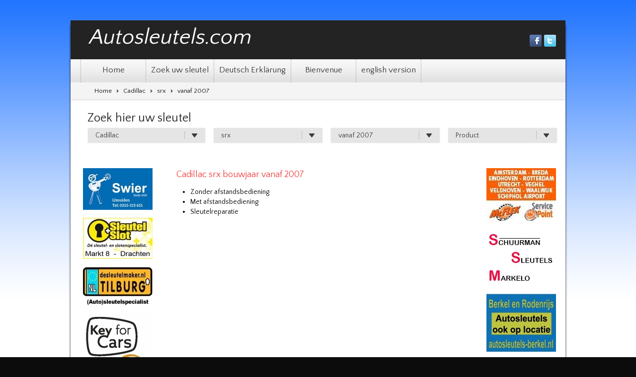

--- FILE ---
content_type: text/html; charset=UTF-8
request_url: https://www.autosleutels.com/cadillac/srx/vanaf-2007
body_size: 4194
content:
<!DOCTYPE html PUBLIC "-//W3C//DTD XHTML 1.0 Transitional//EN" "//www.w3.org/TR/xhtml1/DTD/xhtml1-transitional.dtd">
<html lang="nl" xmlns="//www.w3.org/1999/xhtml">
<head>
<link href="//fonts.googleapis.com/css?family=Quattrocento+Sans:400,400italic,700,700italic" rel="stylesheet" type="text/css" />
<!--  _________________________  -->
<!-- |                         | -->
<!-- |       Realisatie:       | -->
<!-- |    Remgro Webdesign     | -->
<!-- |                         | -->
<!-- | Website: www.remgro.nl  | -->
<!-- | E-Mail: info@remgro.nl  | -->
<!-- | Tel.nr.: 0547 - 293131  | -->
<!-- |_________________________| -->
<!--                             -->
<meta http-equiv="Content-Type" content="text/html; charset=utf-8" />
<meta name="author" content="Remgro Webdesign" />
<meta name="generator" content="RCMS v2.0.0" />
<meta http-equiv="X-UA-Compatible" content="IE=9" />
<meta name="description" content="Autosleutels" />
<meta name="keywords" content="Autosleutels" />
<meta name="viewport" content="width=device-width, initial-scale=1" />
<meta name="google-translate-customization" content="e563ffd5c21100d8-d2b67dfbd0a6bc48-g361a1fe93d36c48c-14"></meta>
<title>Cadillac srx bouwjaar vanaf 2007 - Autosleutels.com</title>
<link href="/favicon.ico" rel="shortcut icon" />
<link href="/rcms/index.css.php" rel="stylesheet" type="text/css" />
<link href="/rcms/scripts/jquery.slicknav/slicknav.min.css" rel="stylesheet" type="text/css" />
<script type="text/javascript">var domain = "www.autosleutels.com";</script>
<script type="text/javascript" src="/rcms/index.js.php"></script>
<script type="text/javascript" src="/rcms/scripts/jquery.slicknav/jquery.slicknav.min.js"></script>
<script type="text/javascript">$(function(){ $('#menu').slicknav({ prependTo:'#wrapper' });	});</script>
</head>
<body>
<div id="body">
	<div id="autosleutels" class="wrapper">
		<div id="logo">Autosleutels.com</div>
		<div id="google_translate_element"></div>
		<script type="text/javascript">
		function googleTranslateElementInit() {
  			new google.translate.TranslateElement({
		  		pageLanguage: 'nl', 
				  includedLanguages: 'de,en,fr', 
				  layout: google.translate.TranslateElement.InlineLayout.SIMPLE, 
				  //multilanguagePage: true,
				  autoDisplay: false
			  }, 'google_translate_element');
		}
		</script>
		<script type="text/javascript" src="//translate.google.com/translate_a/element.js?cb=googleTranslateElementInit"></script>
		<div id="socialmedia">
			<a id="facebook" href="https://www.facebook.com/SchuurmanServiceCentrum" title="Autosleutels.com op FaceBook" target="_blank"></a>
			<a id="twitter" href="https://twitter.com/eddy_schuurman" title="Autosleutels.com op Twitter" target="_blank"></a>
		</div>
	</div>
	<div id="wrapper" class="wrapper">
		<ul id="menu"><li class="first"><a href="/" title="">Home</a></li><li><a href="/zoek-uw-sleutel" title="">Zoek uw sleutel</a></li><li><a href="/deutscherklarung" title="">Deutsch Erklärung</a></li><li><a href="/cles-de-voiture" title="">Bienvenue</a></li><li class="last"><a href="/english-version" title="">english version</a></li></ul>
		<div id="breadcrumb"><a href="/" title="">Home</a> <img src="/rcms/images/arrow-breadcrumb.png" /> <a href="/cadillac" title="">Cadillac</a> <img src="/rcms/images/arrow-breadcrumb.png" /> <a href="/cadillac/srx" title="">srx</a> <img src="/rcms/images/arrow-breadcrumb.png" /> vanaf 2007</div>
		<div id="zoeken">
			<h2>Zoek hier uw sleutel</h2>
			<select id="merk" name="merk" class="merk" title=""><option value="">Kies Merk</option><option value="huissleutels">Huissleutels</option><option value="acura">Acura</option><option value="aixam">Aixam</option><option value="alfa-romeo">Alfa romeo</option><option value="audi">Audi</option><option value="audi-motorcycle">Audi motorcycle</option><option value="bellier">Bellier</option><option value="bentley">Bentley</option><option value="bmw">BMW</option><option value="buick">Buick</option><option value="cadillac" selected="selected">Cadillac</option><option value="chatenet">Chatenet</option><option value="chevrolet">Chevrolet</option><option value="chrysler">Chrysler</option><option value="citroen">Citroën</option><option value="dacia">Dacia</option><option value="daewoo">Daewoo</option><option value="daf-trucks">Daf   ( trucks)</option><option value="daihatsu">Daihatsu</option><option value="derby-cycles">Derby (cycles</option><option value="dodge">Dodge</option><option value="dr-motors">DR Motors</option><option value="ducati-cycles">Ducati  (cycles)</option><option value="eagle">Eagle</option><option value="ecosport">Ecosport</option><option value="ferrari">Ferrari</option><option value="fiat">Fiat</option><option value="ford-usa-trucks">Ford USA  (trucks)</option><option value="ford-aus">Ford [aus]</option><option value="ford-eu">Ford [eu]</option><option value="ford-usa">Ford [usa]</option><option value="genesis">Genesis</option><option value="gilera-cycles">Gilera  (cycles)</option><option value="gmc-gm">GMC (GM)</option><option value="grandland-x-start-knop-%2F-push-button">Grandland X start knop / push button </option><option value="holden">Holden</option><option value="honda">Honda</option><option value="honda-cycles">Honda    (cycles)</option><option value="hummer">Hummer</option><option value="hyundai">Hyundai</option><option value="infiniti">Infiniti</option><option value="isuzu">Isuzu</option><option value="iveco-truck">Iveco (truck)</option><option value="jaguar">Jaguar</option><option value="jdm">JDM</option><option value="jeep">Jeep</option><option value="kawasaki-cycles">Kawasaki  (cycles)</option><option value="kia">Kia</option><option value="kluissleutels">Kluissleutels</option><option value="kubota">Kubota</option><option value="lamborghini">Lamborghini</option><option value="lancetti">LAncetti</option><option value="lancia">Lancia</option><option value="land-rover">Land rover</option><option value="ldv">LDV</option><option value="lexus">Lexus</option><option value="ligier">Ligier</option><option value="lincoln">Lincoln</option><option value="malaguti">Malaguti</option><option value="maruti-suzuki">Maruti Suzuki</option><option value="maserati">Maserati</option><option value="mazda">Mazda</option><option value="mbk-cycles">MBK (cycles)</option><option value="mercedes">Mercedes</option><option value="mercedes-trucks">Mercedes  (trucks)</option><option value="mercury">Mercury</option><option value="microcar">Microcar</option><option value="mitsubishi">Mitsubishi</option><option value="mokka-electric">Mokka Electric</option><option value="moto-guzzi-cycles">Moto Guzzi   ( cycles)</option><option value="nissan">Nissan</option><option value="nissan-trucks">Nissan  (trucks)</option><option value="oldsmobile">Oldsmobile</option><option value="oldtimmers">oldtimmers</option><option value="opel">Opel</option><option value="peugeot">Peugeot</option><option value="peugeot-cycles">Peugeot  (cycles)</option><option value="piaggio-cycles">Piaggio  (cycles)</option><option value="plymouth">Plymouth</option><option value="pontiac">Pontiac</option><option value="porsche">Porsche</option><option value="q5">Q5</option><option value="rc-200">RC 200</option><option value="renault">Renault</option><option value="rolls-royce">Rolls Royce</option><option value="rover">Rover</option><option value="saab">Saab</option><option value="saturn-gm">Saturn (GM)</option><option value="scania-trucks">Scania  (trucks)</option><option value="scion">Scion</option><option value="seat">Seat</option><option value="skoda">Skoda</option><option value="smart">Smart</option><option value="ssangyong">Ssangyong</option><option value="subaru">Subaru</option><option value="suzuki">Suzuki</option><option value="suzuki-cycles">Suzuki  (cycles)</option><option value="tata">Tata</option><option value="toyota">Toyota</option><option value="volkswagen">Volkswagen</option><option value="volvo">Volvo</option><option value="vpg">VPG</option><option value="yamaha-cycles">Yamaha  ( cycles)</option><option value="zztest-met-startknop">zztest met startknop</option></select>
			<select id="type" name="type" class="type" title=""><option value="">Type</option><option value="cadillac%2Fats">ats</option><option value="cadillac%2Fbls">BLS</option><option value="cadillac%2Fbrougham">brougham</option><option value="cadillac%2Fcatera">catera</option><option value="cadillac%2Fcts">cts</option><option value="cadillac%2Fcts-v">cts v</option><option value="cadillac%2Fd-ts">d ts</option><option value="cadillac%2Fdeville">deville</option><option value="cadillac%2Fdeville-concours">deville concours</option><option value="cadillac%2Fdeville-sts">deville sts</option><option value="cadillac%2Fdts">dts</option><option value="cadillac%2Feldorado">eldorado</option><option value="cadillac%2Fescalade">escalade</option><option value="cadillac%2Fseville">seville</option><option value="cadillac%2Fsrx" selected="selected">srx</option><option value="cadillac%2Fsts">sts</option><option value="cadillac%2Ftot-bouwjaar-1996">tot bouwjaar 1996</option><option value="cadillac%2Fxlr">xlr</option><option value="cadillac%2Fxts">xts</option></select>
			<!--<select id="jaar" name="jaar" class="jaar" title="" class="last"><option value="">Bouwjaar</option><option value="cadillac%2Fsrx%2F2001-2006">2001 - 2006</option><option value="cadillac%2Fsrx%2Fvanaf-2007" selected="selected">vanaf 2007</option></select>-->
			<select id="jaar" name="jaar" class="jaar" title=""><option value="">Bouwjaar</option><option value="cadillac%2Fsrx%2F2001-2006">2001 - 2006</option><option value="cadillac%2Fsrx%2Fvanaf-2007" selected="selected">vanaf 2007</option></select>
			<select id="prod" name="prod" class="prod" title="" class="last"><option value="" selected="selected">Product</option><option value="cadillac%2Fsrx%2Fvanaf-2007/zonder-afstandsbediening">Zonder afstandsbediening</option><option value="cadillac%2Fsrx%2Fvanaf-2007/met-afstandsbediening">Met afstandsbediening</option><option value="cadillac%2Fsrx%2Fvanaf-2007/sleutelreparatie">Sleutelreparatie</option></select>
		</div>
		<div id="page">
	<div class="column"><a class="banner" href="http://www.swier.nl" target="_blank" title="Swier Sleutelspecialist Ijmuiden"><img class="bannerimg" src="/rcms/uploads/banners/653910443_thumb.jpg" alt="Swier Sleutelspecialist Ijmuiden" /></a><a class="banner" href="http://www.sleutelplusslot.nl" target="_blank" title="Sleutelplusslot"><img class="bannerimg" src="/rcms/uploads/banners/652722150_thumb.jpg" alt="Sleutelplusslot" /></a><a class="banner" href="http://www.desleutelmaker.nl" target="_blank" title="Tilburg"><img class="bannerimg" src="/rcms/uploads/banners/630443075_thumb.jpg" alt="Tilburg" /></a><a class="banner" href="http://klapsleutels.nl" target="_blank" title="Shoefix Heerhugowaard"><img class="bannerimg" src="/rcms/uploads/banners/257666881_thumb.jpg" alt="Shoefix Heerhugowaard" /></a><a class="banner" href="http://schoenservicebuijs.nl/" target="_blank" title="Zwijndrecht Buijs"><img class="bannerimg" src="/rcms/uploads/banners/162566093_thumb.jpg" alt="Zwijndrecht Buijs" /></a><a class="banner" href="http://www.hcillekens.nl" target="_blank" title="Silca"><img class="bannerimg" src="/rcms/uploads/banners/819082535_thumb.jpg" alt="Silca" /></a></div>
	<div id="content"><div id="cat">
	<h1>Cadillac srx bouwjaar vanaf 2007</h1>
	
	<ul><li><a href="/cadillac/srx/vanaf-2007/zonder-afstandsbediening" title="Autosleutel bijmaken zonder afstandsbediening cadillac srx bouwjaar vanaf 2007">Zonder afstandsbediening</a></li><li><a href="/cadillac/srx/vanaf-2007/met-afstandsbediening" title="Autosleutel bijmaken met afstandsbediening cadillac srx bouwjaar vanaf 2007">Met afstandsbediening</a></li><li><a href="/cadillac/srx/vanaf-2007/sleutelreparatie" title="Autosleutel bijmaken sleutelreparatie cadillac srx bouwjaar vanaf 2007">Sleutelreparatie</a></li></ul>
	<div class="clear"></div>
</div></div>
	<div class="column txtr"><a class="banner" href="http://www.mcflek.com" target="_blank" title="mc flek"><img class="bannerimg" src="/rcms/uploads/banners/721709488_thumb.jpg" alt="mc flek" /></a><a class="banner" href="http://www.sleutels-schuurman.nl" target="_blank" title="Schuurman Markelo"><img class="bannerimg" src="/rcms/uploads/banners/145540473_thumb.jpg" alt="Schuurman Markelo" /></a><a class="banner" href="http://autosleutels-berkel.nl" target="_blank" title="berkel en rodenrijs"><img class="bannerimg" src="/rcms/uploads/banners/789808449_thumb.jpg" alt="berkel en rodenrijs" /></a><a class="banner" href="http://www.klapsleutels.nl" target="_blank" title="klapsleutels"><img class="bannerimg" src="/rcms/uploads/banners/594505409_thumb.jpg" alt="klapsleutels" /></a><a class="banner" href="http://www.autosleutels.info" target="_blank" title="autosleutels info2"><img class="bannerimg" src="/rcms/uploads/banners/189617237_thumb.jpg" alt="autosleutels info2" /></a></div>
	<div class="clear"></div>
</div>
	</div>
</div>
<div id="footer">
	<div class="wrapper footer">
		<div class="column">
			<h3>Autosleutels.com</h3>
			<ul><li><a href="/">&gt; Home</a></li><li><a href="/zoek-uw-sleutel">&gt; Zoek uw sleutel</a></li><li><a href="/wie-zijn-wij">&gt; Wie zijn wij</a></li><li><a href="/adverteren-op-deze-site">&gt; Adverteren</a></li><li><a href="/contact">&gt; adverteren</a></li><li><a href="/sitemap">&gt; Sitemap</a></li><li><a href="/disclaimer">&gt; Disclaimer</a></li><li><a href="/algemene-voorwaarden">&gt; Algemene voorwaarden</a></li><li><a href="/contactformulier">&gt; contact</a></li><li><a href="/deutscherklarung">&gt; Deutsch Erklärung</a></li><li><a href="/cles-de-voiture">&gt; Bienvenue</a></li><li><a href="/english-version">&gt; english version</a></li><li><a href="/privacy-beleid">&gt; Privacy beleid</a></li></ul>
		</div>
		<div class="column middle">
			<h3>&nbsp;</h3>
			<!--
			<h3>Autosleutels in de regio</h3>
			<ul>
				<li><a href="/noord-holland" title="Sleutelmakers in Noord-Holland">&gt; Noord-Holland</a></li>
				<li><a href="/zuid-holland" title="Sleutelmakers in Zuid-Holland">&gt; Zuid-Holland</a></li>
				<li><a href="/zeeland" title="Sleutelmakers in Zeeland">&gt; Zeeland</a></li>
				<li><a href="/noord-brabant" title="Sleutelmakers in Noord-Brabant">&gt; Noord-Brabant</a></li>
				<li><a href="/limburg" title="Sleutelmakers in Limburg">&gt; Limburg</a></li>
				<li><a href="/utrecht" title="Sleutelmakers in Utrecht">&gt; Utrecht</a></li>
				<li><a href="/gelderland" title="Sleutelmakers in Gelderland">&gt; Gelderland</a></li>
				<li><a href="/flevoland" title="Sleutelmakers in Flevoland">&gt; Flevoland</a></li>
				<li><a href="/overijssel" title="Sleutelmakers in Overijssel">&gt; Overijssel</a></li>
				<li><a href="/drenthe" title="Sleutelmakers in Drenthe">&gt; Drenthe</a></li>
				<li><a href="/groningen" title="Sleutelmakers in Groningen">&gt; Groningen</a></li>
				<li><a href="/friesland" title="Sleutelmakers in Friesland">&gt; Friesland</a></li>
			</ul>
			-->
		</div>
		<div class="clear"></div>
	</div>
</div>
<div id="copyright">
	<div class="wrapper footer">
		<div class="left">&copy; 2012-2026 - alle rechten voorbehouden - Autosleutels.com - <a href="/sitemap" title="Sitemap">Sitemap</a></div>
		<div class="right">Realisatie: <a href="http://www.remgro.nl/" title="Remgro Webdesign" target="_blank">Remgro Webdesign</a></div>
		<div class="clear"></div>
	</div>
</div>
<script type="text/javascript">
var _gaq = _gaq || [];
_gaq.push(['_setAccount', 'UA-8918289-4']);
_gaq.push(['_trackPageview']);
(function() {
  var ga = document.createElement('script'); ga.type = 'text/javascript'; ga.async = true;
  ga.src = ('https:' == document.location.protocol ? 'https://ssl' : 'http://www') + '.google-analytics.com/ga.js';
  var s = document. getElementsByTagName('script')[0]; s.parentNode.insertBefore(ga, s);
})();
</script>
</body>
</html>